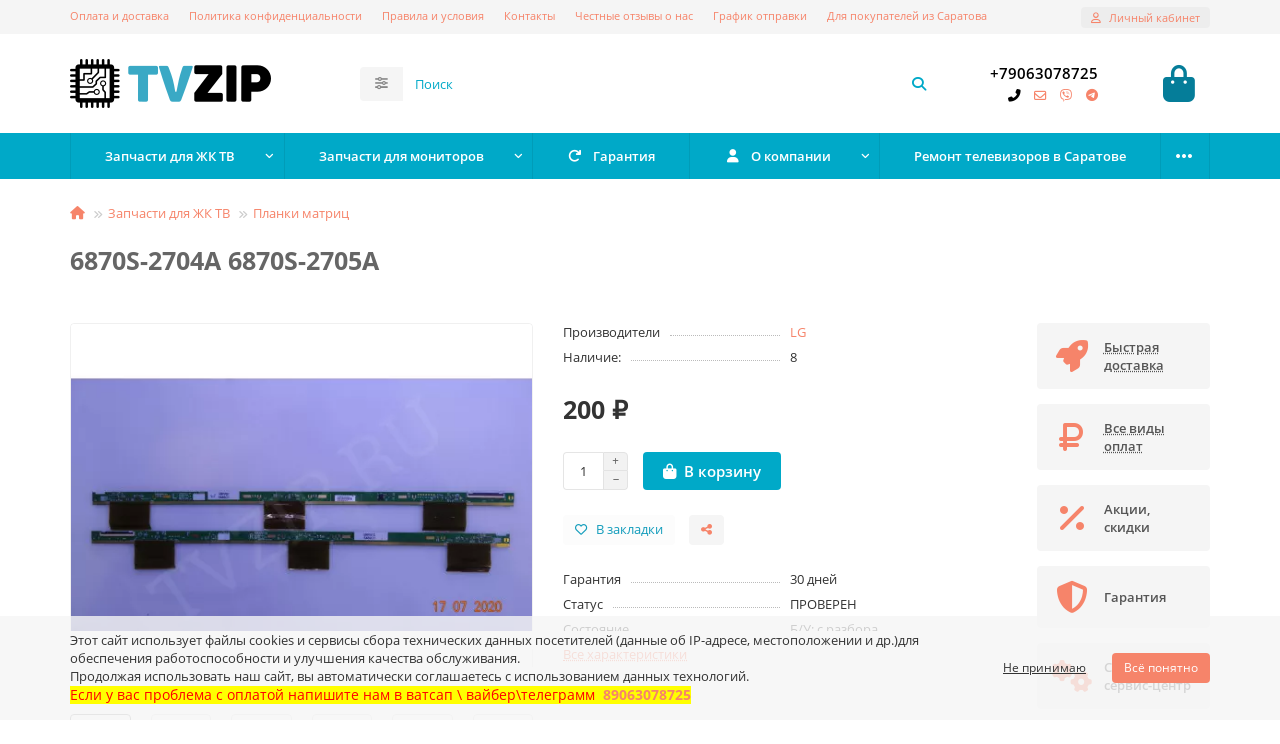

--- FILE ---
content_type: text/html; charset=utf-8
request_url: https://tvzip.ru/zapchasti-tv/planki_matric/6870s-2704a-6870s-2705a-8
body_size: 16245
content:
<!DOCTYPE html>
<html dir="ltr" lang="ru">
<head>
<title>6870S-2704A 6870S-2705A</title>
<meta charset="UTF-8">
<meta name="viewport" content="width=device-width, initial-scale=1, maximum-scale=1, viewport-fit=cover">
<meta http-equiv="X-UA-Compatible" content="IE=edge">
<base href="https://tvzip.ru/">
<meta property="og:title" content="6870S-2704A 6870S-2705A">
<meta property="og:type" content="website">
<meta property="og:url" content="https://tvzip.ru/zapchasti-tv/planki_matric/6870s-2704a-6870s-2705a-8">
<meta property="og:image" content="https://tvzip.ru/image/cache/webp/catalog/logo100-192x192.webp">
<meta property="og:site_name" content="TVZIP.RU">
<meta name="theme-color" content="#00a9c8">
<meta name="msapplication-navbutton-color" content="#00a9c8" />
<meta name="format-detection" content="telephone=no">
<meta name="format-detection" content="date=no">
<meta name="format-detection" content="address=no">
<meta name="format-detection" content="email=no">
<link href="https://tvzip.ru/6870s-2704a-6870s-2705a-8" rel="canonical">
<link href="catalog/view/theme/unishop2/manifest/manifest.1.0.json" rel="manifest">
<link href="https://tvzip.ru/image/cache/catalog/logo100-152x152.png" rel="apple-touch-icon">
<link href="https://tvzip.ru/image/catalog/logoza.ru.png" rel="icon">
	<link href="catalog/view/theme/unishop2/fonts/opensans/opensans-regular.woff2" rel="preload" as="font" type="font/woff2" crossorigin>
	<link href="catalog/view/theme/unishop2/fonts/opensans/opensans-medium.woff2" rel="preload" as="font" type="font/woff2" crossorigin>
	<link href="catalog/view/theme/unishop2/fonts/opensans/opensans-bold.woff2" rel="preload" as="font" type="font/woff2" crossorigin>
	<link href="catalog/view/theme/unishop2/stylesheet/merged.0485ca895e.min.css?v=3.1.0.0" rel="preload" as="style">
	<link href="catalog/view/theme/unishop2/stylesheet/merged.0485ca895e.min.css?v=3.1.0.0" rel="stylesheet" media="screen">
<script>const items_on_mobile = '2', module_on_mobile = 'grid', default_view = 'grid', default_mobile_view = 'grid';</script>
	<link href="catalog/view/theme/unishop2/js/merged.03dd503558.min.js" rel="preload" as="script">
	<script src="catalog/view/theme/unishop2/js/merged.03dd503558.min.js"></script>
	
	<script src="//api-maps.yandex.ru/2.1/?lang=ru_RU&ns=cdekymap"></script>
	<!-- google analytics -->
<script async src="https://www.googletagmanager.com/gtag/js?id=UA-179544581-1"></script>
<script>
  window.dataLayer = window.dataLayer || [];
  function gtag(){dataLayer.push(arguments);}
  gtag('js', new Date());
  gtag('config', 'UA-179544581-1');
</script>

<script>
var fired = false;

window.addEventListener('scroll', () => {
    if (fired === false) {
        fired = true;        
        setTimeout(() => {
            <!-- Yandex.Metrika counter -->
   (function(m,e,t,r,i,k,a){m[i]=m[i]||function(){(m[i].a=m[i].a||[]).push(arguments)};
   m[i].l=1*new Date();k=e.createElement(t),a=e.getElementsByTagName(t)[0],k.async=1,k.src=r,a.parentNode.insertBefore(k,a)})
   (window, document, "script", "https://mc.yandex.ru/metrika/tag.js", "ym");
   ym(53117776, "init", {
        clickmap:true,
        trackLinks:true,
        accurateTrackBounce:true,
        webvisor:true,
        ecommerce:"dataLayer"
   });

        }, 1000)
    }
});
</script>

<!-- /Yandex.Metrika counter -->
<noscript><div><img src="https://mc.yandex.ru/watch/53117776" style="position:absolute; left:-9999px;" alt="" /></div></noscript>
<!-- /Yandex.Metrika counter -->

<noscript><style>.uni-module__wrapper{opacity:1}</style></noscript>

                            
</head>
<body>
	<header>
														<div id="top" class="top-menu ">
			<div class="container">
				<div class="top-menu__links">
											<div class="top-links btn-group">
							<button class="top-menu__btn dropdown-toggle" aria-label="dropdown" data-toggle="dropdown"><i class="fas fa-bars"></i></button>
							<ul class="top-links__ul dropdown-menu dropdown-menu-left">
																	<li class="top-links__li"><a class="top-links__a" href="delivery" title="Оплата и доставка">Оплата и доставка</a></li>
																	<li class="top-links__li"><a class="top-links__a" href="privacy" title="Политика конфиденциальности">Политика конфиденциальности</a></li>
																	<li class="top-links__li"><a class="top-links__a" href="terms" title="Правила и условия">Правила и условия</a></li>
																	<li class="top-links__li"><a class="top-links__a" href="about_us" title="Контакты">Контакты</a></li>
																	<li class="top-links__li"><a class="top-links__a" href="real-reviews" title="Честные отзывы о нас">Честные отзывы о нас</a></li>
																	<li class="top-links__li"><a class="top-links__a" href="graphic-otpravki" title="График отправки">График отправки</a></li>
																	<li class="top-links__li"><a class="top-links__a" href="usloviya-dlya-saratova" title="Для покупателей из Саратова">Для покупателей из Саратова</a></li>
															</ul>
						</div>
									</div>
				<div class="top-menu__buttons">
											<div class="top-menu__wishlist status-0" data-products="">
							<div class="btn-group">
								<button class="top-menu__btn top-menu__wishlist-btn uni-href" title="Избранное" data-href="https://tvzip.ru/index.php?route=account/wishlist"><i class="far fa-heart"></i><span class="top-menu__btn-text">Избранное</span><span class="top-menu__wishlist-total uni-badge hidden">0</span></button>
							</div>
						</div>
															 
					
					<div class="top-menu__account status-1 ">
						<div id="account" class="btn-group">
							<button class="top-menu__btn dropdown-toggle" title="Личный кабинет" data-toggle="dropdown"><i class="far fa-user"></i><span class="top-menu__btn-text">Личный кабинет</span></button>
							<ul class="dropdown-menu dropdown-menu-right">
																	<li><a href="https://tvzip.ru/index.php?route=account/login" ><i class="fas fa-fw fa-sign-in-alt"></i>Авторизация</a></li>
									<li><a href="https://tvzip.ru/index.php?route=account/simpleregister" ><i class="fas fa-fw fa-user-plus"></i>Регистрация</a></li>
															</ul>
						</div>
					</div>
				</div>
			</div>
		</div>
		<div class="container">
			<div class="header-block">
				<div class="header-block__item header-block__item-logo col-sm-6 col-md-3 col-lg-3 col-xxl-4">
					<div id="logo" class="header-logo">
																					<a href="https://tvzip.ru/index.php?route=common/home"><img src="https://tvzip.ru/image/catalog/logo100.png" title="TVZIP.RU" alt="TVZIP.RU" width="201" height="49" class="header-logo__img img-responsive"></a>
																		</div>
				</div>
								<div id="search" class="header-block__item header-block__item-search  hidden-xs hidden-sm">
					<div class="header-search">
	<div class="header-search__form">
					<div class="header-search__category cat-id">
				<button type="button" class="header-search__category-btn btn dropdown-toggle" title="Категории поиска" data-toggle="dropdown"><i class="header-search__category-icon fas fa-sliders"></i><span class="header-search__category-span"></span></button>
				<input type="hidden" name="filter_category_id" value="">
				<ul class="dropdown-menu">
					<li class="header-search__category-li" data-title="Категории поиска" data-id=""><a href="#" onclick="return false;">Все категории</a></li>
											<li class="header-search__category-li" data-title="Запчасти для ЖК ТВ" data-id="140"><a href="#" onclick="return false;">Запчасти для ЖК ТВ</a></li>
											<li class="header-search__category-li" data-title="Запчасти для мониторов" data-id="159"><a href="#" onclick="return false;">Запчасти для мониторов</a></li>
											<li class="header-search__category-li" data-title="Запчасти для ноутбуков" data-id="166"><a href="#" onclick="return false;">Запчасти для ноутбуков</a></li>
											<li class="header-search__category-li" data-title="Запчасти для бытовой техники" data-id="490"><a href="#" onclick="return false;">Запчасти для бытовой техники</a></li>
									</ul>
			</div>
				<input type="text" name="search" value="" placeholder="Поиск" aria-label="Search" autocomplete="off" class="header-search__input  form-control">
		<button type="button" class="search-btn-clear ">&times;</button>
		<button type="button" class="header-search__btn search-btn" title="Поиск"><i class="fa fa-search"></i></button>
	</div>
	<div class="live-search" style="display:none"><ul class="live-search__ul"><li class="loading"></li></ul></div>
</div>
				</div>
				<div class="header-block__item header-block__item-telephone ">
					<div class="header-phones has-addit">
						<a class="header-phones__main " href="tel:+79063078725" target="_blank" title="+79063078725">
															+79063078725
													</a>
																											<div class="visible-xs">
														<i class="header-phones__show-phone dropdown-toggle fas fa-chevron-down" data-toggle="dropdown" data-target="header-phones__ul"></i>
							<ul class="header-phones__ul dropdown-menu dropdown-menu-right">
																																	<li class="header-phones__li visible-xs">
										<a class="header-phones__a" href="mailto:tvzip.ru@yandex.ru" target="_blank" title="tvzip.ru@yandex.ru">
																							<i class="far fa-envelope"></i>
																						E-mail
										</a>
									</li>
																	<li class="header-phones__li visible-xs">
										<a class="header-phones__a" href="viber://chat?number=%2B79063078725" target="_blank" title="+79063078725">
																							<i class="fab fa-viber"></i>
																						Viber
										</a>
									</li>
																	<li class="header-phones__li visible-xs">
										<a class="header-phones__a" href="tg://resolve?domain=+79063078725" target="_blank" title="+79063078725">
																							<i class="fab fa-telegram-plane"></i>
																						Telegram
										</a>
									</li>
																							</ul>
															</div>
																										<div class="header-phones__additionals">
																	<span class="header-phones__additional selected" data-href="tel:+79063078725" data-phone="+79063078725">
																			<i class="fas fa-phone-alt" data-toggle="tooltip" data-placement="left" title="Розница"></i>
																		</span>
																	<span class="header-phones__additional " data-href="mailto:tvzip.ru@yandex.ru" data-phone="tvzip.ru@yandex.ru">
																			<i class="far fa-envelope" data-toggle="tooltip" data-placement="left" title="E-mail"></i>
																		</span>
																	<span class="header-phones__additional " data-href="viber://chat?number=%2B79063078725" data-phone="+79063078725">
																			<i class="fab fa-viber" data-toggle="tooltip" data-placement="left" title="Viber"></i>
																		</span>
																	<span class="header-phones__additional " data-href="tg://resolve?domain=+79063078725" data-phone="+79063078725">
																			<i class="fab fa-telegram-plane" data-toggle="tooltip" data-placement="left" title="Telegram"></i>
																		</span>
															</div>
											</div>
				</div>
																<div class="header-block__item header-block__item-cart"><div id="cart" class="header-cart" title="Корзина">
										<div class="header-cart__btn dropdown-toggle" onclick="location='https://tvzip.ru/index.php?route=checkout/simplecheckout'">
		<i class="header-cart__icon fa fa-shopping-bag"></i>
		<span id="cart-total" class="header-cart__total-items hidden">0</span>
	</div>
	<div class="header-cart__dropdown">
					<div class="header-cart__empty"><i class="header-cart__icon-empty fas fa-shopping-bag"></i>Ваша корзина пуста!</div>
			</div>
</div>
<div class="header-block__item-caption">Корзина</div></div>
			</div>
		</div>
		<div class="container">
			<div class="row">
									<div class="main-menu set-before">
	<div class="menu-wrapper col-md-12">
		<nav id="menu" class="menu  menu2 ">
			<div class="menu__header">
				<i class="menu__header-icon fa fa-fw fa-bars hidden-xs hidden-sm"></i>
				<span class="menu__header-title">Категории</span>
				<i class="menu-close menu__header-icon fas fa-times visible-xs visible-sm"></i>
			</div>
			<ul class="menu__collapse main-menu__collapse">
									<li class="menu__level-1-li has-children">
						<a class="menu__level-1-a " href="https://tvzip.ru/zapchasti-tv">
														Запчасти для ЖК ТВ
						</a>
																																										<i class="menu__chevron menu__chevron-level-1 fas fa-chevron-down"></i>
							<div class="menu__level-2  column-1">
								
																	<div class="menu__level-2-ul   col-md-12">
																				<a class="menu__level-2-a " href="https://tvzip.ru/zapchasti-tv/led-drajvery">LED драйверы</a>
																													</div>
																	<div class="menu__level-2-ul   col-md-12">
																				<a class="menu__level-2-a " href="https://tvzip.ru/zapchasti-tv/led-podsvetka-bu">Led подсветка БУ</a>
																													</div>
																	<div class="menu__level-2-ul   col-md-12">
																				<a class="menu__level-2-a " href="https://tvzip.ru/zapchasti-tv/led-podsvetka-novaja">Led подсветка Новая!!!</a>
																													</div>
																	<div class="menu__level-2-ul   col-md-12">
																				<a class="menu__level-2-a " href="https://tvzip.ru/zapchasti-tv/main">MAIN платы</a>
																													</div>
																	<div class="menu__level-2-ul   col-md-12">
																				<a class="menu__level-2-a " href="https://tvzip.ru/zapchasti-tv/tcon">T-СON</a>
																													</div>
																	<div class="menu__level-2-ul   col-md-12">
																				<a class="menu__level-2-a " href="https://tvzip.ru/zapchasti-tv/wifi-moduli">Wifi модули</a>
																													</div>
																	<div class="menu__level-2-ul   col-md-12">
																				<a class="menu__level-2-a " href="https://tvzip.ru/zapchasti-tv/y-drive">Y-Drive</a>
																													</div>
																	<div class="menu__level-2-ul   col-md-12">
																				<a class="menu__level-2-a " href="https://tvzip.ru/zapchasti-tv/y-sus">Y-SUS</a>
																													</div>
																	<div class="menu__level-2-ul   col-md-12">
																				<a class="menu__level-2-a " href="https://tvzip.ru/zapchasti-tv/z-sus">Z-SUS</a>
																													</div>
																	<div class="menu__level-2-ul   col-md-12">
																				<a class="menu__level-2-a " href="https://tvzip.ru/zapchasti-tv/bloki-pitaniya">Блоки питания</a>
																													</div>
																	<div class="menu__level-2-ul   col-md-12">
																				<a class="menu__level-2-a " href="https://tvzip.ru/zapchasti-tv/adaptery-vneshnie-bloki-pitanija">Внешние блоки питания</a>
																													</div>
																	<div class="menu__level-2-ul   col-md-12">
																				<a class="menu__level-2-a " href="https://tvzip.ru/zapchasti-tv/deshifratory">Дешифраторы</a>
																													</div>
																	<div class="menu__level-2-ul   col-md-12">
																				<a class="menu__level-2-a " href="https://tvzip.ru/zapchasti-tv/dinamiki">Динамики</a>
																													</div>
																	<div class="menu__level-2-ul   col-md-12">
																				<a class="menu__level-2-a " href="https://tvzip.ru/zapchasti-tv/drugoe">Другое</a>
																													</div>
																	<div class="menu__level-2-ul   col-md-12">
																				<a class="menu__level-2-a " href="https://tvzip.ru/zapchasti-tv/invertory">Инверторы</a>
																													</div>
																	<div class="menu__level-2-ul   col-md-12">
																				<a class="menu__level-2-a " href="https://tvzip.ru/zapchasti-tv/matricy-dlya-televizorov">Матрицы ЖК ТВ</a>
																													</div>
																	<div class="menu__level-2-ul   col-md-12">
																				<a class="menu__level-2-a " href="https://tvzip.ru/zapchasti-tv/planki_matric">Планки матриц</a>
																													</div>
																	<div class="menu__level-2-ul   col-md-12">
																				<a class="menu__level-2-a " href="https://tvzip.ru/zapchasti-tv/pulty">Пульты</a>
																													</div>
																	<div class="menu__level-2-ul   col-md-12">
																				<a class="menu__level-2-a " href="https://tvzip.ru/zapchasti-tv/tuner">Тюнеры</a>
																													</div>
																							</div>
											</li>
									<li class="menu__level-1-li has-children">
						<a class="menu__level-1-a " href="https://tvzip.ru/zapchasti-monitor">
														Запчасти для мониторов
						</a>
																																										<i class="menu__chevron menu__chevron-level-1 fas fa-chevron-down"></i>
							<div class="menu__level-2  column-1">
								
																	<div class="menu__level-2-ul   col-md-12">
																				<a class="menu__level-2-a " href="https://tvzip.ru/zapchasti-monitor/bloki-pitaniya-monitor">Блоки питания</a>
																													</div>
																	<div class="menu__level-2-ul   col-md-12">
																				<a class="menu__level-2-a " href="https://tvzip.ru/zapchasti-monitor/matricy-dlya-monitorov">Матрицы для мониторов</a>
																													</div>
																	<div class="menu__level-2-ul   col-md-12">
																				<a class="menu__level-2-a " href="https://tvzip.ru/zapchasti-monitor/main-monitor">Основные</a>
																													</div>
																	<div class="menu__level-2-ul   col-md-12">
																				<a class="menu__level-2-a " href="https://tvzip.ru/zapchasti-monitor/planki_monitor">Планки матриц</a>
																													</div>
																							</div>
											</li>
									<li class="menu__level-1-li ">
						<a class="menu__level-1-a " href="garantiya">
																								<i class="menu__level-1-icon fa fa-redo fa-fw"></i>
																						Гарантия
						</a>
											</li>
									<li class="menu__level-1-li has-children">
						<a class="menu__level-1-a " href="about_us">
																								<i class="menu__level-1-icon fa fa-user fa-fw"></i>
																						О компании
						</a>
																																										<i class="menu__chevron menu__chevron-level-1 fas fa-chevron-down"></i>
							<div class="menu__level-2  column-1">
								
																	<div class="menu__level-2-ul   col-md-12">
																				<a class="menu__level-2-a " href="vozvrat-tovara">Возврат товара</a>
																													</div>
																	<div class="menu__level-2-ul   col-md-12">
																				<a class="menu__level-2-a " href="garantiya">Гарантия</a>
																													</div>
																	<div class="menu__level-2-ul   col-md-12">
																				<a class="menu__level-2-a " href="index.php?route=information/contact">Контакты</a>
																													</div>
																	<div class="menu__level-2-ul   col-md-12">
																				<a class="menu__level-2-a " href="delivery">Оплата и доставка</a>
																													</div>
																	<div class="menu__level-2-ul   col-md-12">
																				<a class="menu__level-2-a " href="privacy">Политика конфиденциальности</a>
																													</div>
																	<div class="menu__level-2-ul   col-md-12">
																				<a class="menu__level-2-a " href="real-reviews">Реальные отзывы</a>
																													</div>
																							</div>
											</li>
									<li class="menu__level-1-li ">
						<a class="menu__level-1-a " href="remont-tv-v-saratove">
														Ремонт телевизоров в Саратове
						</a>
											</li>
									<li class="menu__level-1-li has-children">
						<a class="menu__level-1-a " href="https://tvzip.ru/zapchasti-dlja-bytovoj-texniki">
														Запчасти для бытовой техники
						</a>
																																										<i class="menu__chevron menu__chevron-level-1 fas fa-chevron-down"></i>
							<div class="menu__level-2  column-1">
								
																	<div class="menu__level-2-ul   col-md-12">
																				<a class="menu__level-2-a " href="https://tvzip.ru/zapchasti-dlja-bytovoj-texniki/magnetrony">Магнетроны</a>
																													</div>
																							</div>
											</li>
							</ul>
		</nav>
	</div>
	<button class="menu-open btn visible-xs visible-sm">
		<i class="menu-open__icon fas fa-bars fa-fw"></i>
		<span class="menu-open__title ">Категории</span>
	</button>
				<script>uniMenuUpd('header .menu2 .menu__collapse');</script>
		</div>

				<div id="search2" class="visible-xs visible-sm"><div class="header-search">
	<div class="header-search__form">
					<div class="header-search__category cat-id">
				<button type="button" class="header-search__category-btn btn dropdown-toggle" title="Категории поиска" data-toggle="dropdown"><i class="header-search__category-icon fas fa-sliders"></i><span class="header-search__category-span"></span></button>
				<input type="hidden" name="filter_category_id" value="">
				<ul class="dropdown-menu">
					<li class="header-search__category-li" data-title="Категории поиска" data-id=""><a href="#" onclick="return false;">Все категории</a></li>
											<li class="header-search__category-li" data-title="Запчасти для ЖК ТВ" data-id="140"><a href="#" onclick="return false;">Запчасти для ЖК ТВ</a></li>
											<li class="header-search__category-li" data-title="Запчасти для мониторов" data-id="159"><a href="#" onclick="return false;">Запчасти для мониторов</a></li>
											<li class="header-search__category-li" data-title="Запчасти для ноутбуков" data-id="166"><a href="#" onclick="return false;">Запчасти для ноутбуков</a></li>
											<li class="header-search__category-li" data-title="Запчасти для бытовой техники" data-id="490"><a href="#" onclick="return false;">Запчасти для бытовой техники</a></li>
									</ul>
			</div>
				<input type="text" name="search" value="" placeholder="Поиск" aria-label="Search" autocomplete="off" class="header-search__input  form-control">
		<button type="button" class="search-btn-clear ">&times;</button>
		<button type="button" class="header-search__btn search-btn" title="Поиск"><i class="fa fa-search"></i></button>
	</div>
	<div class="live-search" style="display:none"><ul class="live-search__ul"><li class="loading"></li></ul></div>
</div></div>
			</div>
		</div>
	</header>
	<main>
<div id="product-product" class="container">
	<div class="breadcrumb-h1 ">
		<ul class="breadcrumb">
												<li><a href="https://tvzip.ru/index.php?route=common/home"><i class="fa fa-home"></i></a></li>
																<li><a href="https://tvzip.ru/zapchasti-tv">Запчасти для ЖК ТВ</a></li>
																<li><a href="https://tvzip.ru/zapchasti-tv/planki_matric">Планки матриц</a></li>
																</ul>
		<h1>6870S-2704A 6870S-2705A</h1>
	</div>
	<div class="row">
													<div id="content" class="col-sm-12">
			
			<div id="product" class="uni-wrapper">
									<div class="rating-model">
																		
																									</div>
								<div class="row">
					<div class="product-page col-sm-12 col-md-12 col-lg-10">
						<div class="row">
							<div class="product-page__image col-sm-6 has-additional ">
																											<div class="product-page__image-main">
																						<div class="product-page__image-main-carousel owl-carousel">
												<img src="https://tvzip.ru/image/cache/webp/cache/5001-6000/5859/main/a7b8-DSC08761-0-1-500x400.webp" alt="6870S-2704A 6870S-2705A" title="6870S-2704A 6870S-2705A" data-thumb="https://tvzip.ru/image/cache/webp/cache/5001-6000/5859/main/a7b8-DSC08761-0-1-500x400.webp" data-full="https://tvzip.ru/image/cache/webp/cache/5001-6000/5859/main/a7b8-DSC08761-0-1-1200x800.webp" width="500" height="400" class="product-page__image-main-img img-responsive" />
																																							<img src="https://tvzip.ru/image/cache/webp/cache/5001-6000/5859/additional/cc74-DSC08751-0-1-500x400.webp" alt="6870S-2704A 6870S-2705A" title="6870S-2704A 6870S-2705A" data-thumb="https://tvzip.ru/image/cache/webp/cache/5001-6000/5859/additional/cc74-DSC08751-0-1-500x400.webp" data-full="https://tvzip.ru/image/cache/webp/cache/5001-6000/5859/additional/cc74-DSC08751-0-1-1200x800.webp" width="500" height="400" loading="lazy" class="product-page__image-main-img img-responsive" />
																											<img src="https://tvzip.ru/image/cache/webp/cache/5001-6000/5859/additional/a2f6-DSC08752-0-1-500x400.webp" alt="6870S-2704A 6870S-2705A" title="6870S-2704A 6870S-2705A" data-thumb="https://tvzip.ru/image/cache/webp/cache/5001-6000/5859/additional/a2f6-DSC08752-0-1-500x400.webp" data-full="https://tvzip.ru/image/cache/webp/cache/5001-6000/5859/additional/a2f6-DSC08752-0-1-1200x800.webp" width="500" height="400" loading="lazy" class="product-page__image-main-img img-responsive" />
																											<img src="https://tvzip.ru/image/cache/webp/cache/5001-6000/5859/additional/7763-DSC08753-0-1-500x400.webp" alt="6870S-2704A 6870S-2705A" title="6870S-2704A 6870S-2705A" data-thumb="https://tvzip.ru/image/cache/webp/cache/5001-6000/5859/additional/7763-DSC08753-0-1-500x400.webp" data-full="https://tvzip.ru/image/cache/webp/cache/5001-6000/5859/additional/7763-DSC08753-0-1-1200x800.webp" width="500" height="400" loading="lazy" class="product-page__image-main-img img-responsive" />
																											<img src="https://tvzip.ru/image/cache/webp/cache/5001-6000/5859/additional/a7b8-DSC08761-0-1-500x400.webp" alt="6870S-2704A 6870S-2705A" title="6870S-2704A 6870S-2705A" data-thumb="https://tvzip.ru/image/cache/webp/cache/5001-6000/5859/additional/a7b8-DSC08761-0-1-500x400.webp" data-full="https://tvzip.ru/image/cache/webp/cache/5001-6000/5859/additional/a7b8-DSC08761-0-1-1200x800.webp" width="500" height="400" loading="lazy" class="product-page__image-main-img img-responsive" />
																											<img src="https://tvzip.ru/image/cache/webp/cache/5001-6000/5859/additional/4d56-DSC08762-0-1-500x400.webp" alt="6870S-2704A 6870S-2705A" title="6870S-2704A 6870S-2705A" data-thumb="https://tvzip.ru/image/cache/webp/cache/5001-6000/5859/additional/4d56-DSC08762-0-1-500x400.webp" data-full="https://tvzip.ru/image/cache/webp/cache/5001-6000/5859/additional/4d56-DSC08762-0-1-1200x800.webp" width="500" height="400" loading="lazy" class="product-page__image-main-img img-responsive" />
																											<img src="https://tvzip.ru/image/cache/webp/cache/5001-6000/5859/additional/7194-DSC08763-0-1-500x400.webp" alt="6870S-2704A 6870S-2705A" title="6870S-2704A 6870S-2705A" data-thumb="https://tvzip.ru/image/cache/webp/cache/5001-6000/5859/additional/7194-DSC08763-0-1-500x400.webp" data-full="https://tvzip.ru/image/cache/webp/cache/5001-6000/5859/additional/7194-DSC08763-0-1-1200x800.webp" width="500" height="400" loading="lazy" class="product-page__image-main-img img-responsive" />
																																				</div>
										</div>
																												<div class="product-page__image-addit owl-carousel">
											<img src="https://tvzip.ru/image/cache/webp/cache/5001-6000/5859/main/a7b8-DSC08761-0-1-74x74.webp" alt="6870S-2704A 6870S-2705A" class="product-page__image-addit-img addit-img-0 selected img-responsive" data-thumb="https://tvzip.ru/image/cache/webp/cache/5001-6000/5859/main/a7b8-DSC08761-0-1-500x400.webp" width="74" height="74" />
																							<img src="https://tvzip.ru/image/cache/webp/cache/5001-6000/5859/additional/cc74-DSC08751-0-1-74x74.webp" alt="6870S-2704A 6870S-2705A" class="product-page__image-addit-img addit-img-1 img-responsive" loading="lazy" data-thumb="https://tvzip.ru/image/cache/webp/cache/5001-6000/5859/additional/cc74-DSC08751-0-1-500x400.webp" width="74" height="74" />
																							<img src="https://tvzip.ru/image/cache/webp/cache/5001-6000/5859/additional/a2f6-DSC08752-0-1-74x74.webp" alt="6870S-2704A 6870S-2705A" class="product-page__image-addit-img addit-img-2 img-responsive" loading="lazy" data-thumb="https://tvzip.ru/image/cache/webp/cache/5001-6000/5859/additional/a2f6-DSC08752-0-1-500x400.webp" width="74" height="74" />
																							<img src="https://tvzip.ru/image/cache/webp/cache/5001-6000/5859/additional/7763-DSC08753-0-1-74x74.webp" alt="6870S-2704A 6870S-2705A" class="product-page__image-addit-img addit-img-3 img-responsive" loading="lazy" data-thumb="https://tvzip.ru/image/cache/webp/cache/5001-6000/5859/additional/7763-DSC08753-0-1-500x400.webp" width="74" height="74" />
																							<img src="https://tvzip.ru/image/cache/webp/cache/5001-6000/5859/additional/a7b8-DSC08761-0-1-74x74.webp" alt="6870S-2704A 6870S-2705A" class="product-page__image-addit-img addit-img-4 img-responsive" loading="lazy" data-thumb="https://tvzip.ru/image/cache/webp/cache/5001-6000/5859/additional/a7b8-DSC08761-0-1-500x400.webp" width="74" height="74" />
																							<img src="https://tvzip.ru/image/cache/webp/cache/5001-6000/5859/additional/4d56-DSC08762-0-1-74x74.webp" alt="6870S-2704A 6870S-2705A" class="product-page__image-addit-img addit-img-5 img-responsive" loading="lazy" data-thumb="https://tvzip.ru/image/cache/webp/cache/5001-6000/5859/additional/4d56-DSC08762-0-1-500x400.webp" width="74" height="74" />
																							<img src="https://tvzip.ru/image/cache/webp/cache/5001-6000/5859/additional/7194-DSC08763-0-1-74x74.webp" alt="6870S-2704A 6870S-2705A" class="product-page__image-addit-img addit-img-6 img-responsive" loading="lazy" data-thumb="https://tvzip.ru/image/cache/webp/cache/5001-6000/5859/additional/7194-DSC08763-0-1-500x400.webp" width="74" height="74" />
																					</div>
																								</div>
							<div class="product-block col-sm-6">
																	<div class="product-data">
																																									<div class="product-data__item manufacturer"><div class="product-data__item-div">Производители</div><a href="https://tvzip.ru/lg">LG</a></div>
																																																																																																															<div class="product-data__item stock"><div class="product-data__item-div">Наличие:</div> 8</div>
																																																	</div>
																																					<div class="product-page__price price" data-price="200" data-special="0" data-discount="">
																							200 ₽
																					</div>
																																																																											<div class="product-page__cart row-flex">
											<input type="hidden" name="product_id" value="5859" />
												<label class="qty-switch">
		<input type="text" name="quantity" value="1" data-minimum="1" data-maximum="8" class="qty-switch__input form-control">
		<span>
			<i class="qty-switch__btn fa fa-plus"></i>
			<i class="qty-switch__btn fa fa-minus"></i>
		</span>
	</label>
											<button type="button" class="product-page__add-to-cart add_to_cart btn btn-xl " data-pid="5859" id="button-cart"><i class="fa fa-shopping-bag"></i><span>В корзину</span></button>
											<button type="button" class="product-page__quick-order quick-order btn btn-lg btn-xl hidden" data-toggle="tooltip" title="" aria-label="" onclick="quick_order('5859', true);"><i class=""></i></button>
										</div>
																												<div class="product-page__wishlist-compare">
																					<button type="button" title="В закладки" onclick="wishlist.add(5859);" class="product-page__wishlist-btn btn btn-sm wishlist"><i class="far fa-heart"></i><span>В закладки</span></button>
																														<button type="button" title="Поделиться" class="product-page__share-btn btn btn-sm btn-default" data-toggle="tooltip"><i class="fas fa-share-alt"></i></button>
									</div>
																																														<!-- <div class="product-page__short-attribute-heading">Краткие характеристики</div> -->
										<div class="product-page__short-attribute product-data">
																																																																	<div class="product-data__item"><div class="product-data__item-div">Гарантия</div> 30 дней</div>
																																																								<div class="product-data__item"><div class="product-data__item-div">Статус</div> ПРОВЕРЕН</div>
																																																								<div class="product-data__item"><div class="product-data__item-div">Состояние</div> Б/У; с разбора</div>
																												
																																		<a class="product-page__more-attr" onclick="$('a[href=\'#tab-specification\']').click(); uniScrollTo('#tab-specification'); return false;">Все характеристики</a>
										</div>
																																										</div>
						</div>
					</div>
											<div class="col-sm-12 col-md-12 col-lg-2">
								<div class="product-banner row-flex">
																<div class="product-banner__item link uni-href col-xs-6 col-sm-4 col-md-4 col-lg-12 " onclick="uniBannerLink('delivery')">
					<div class="product-banner__item-div">
													<i class="product-banner__icon fa fa-rocket fa-fw"></i>
												<div class="product-banner__text">
							<span class="product-banner__text-span link">Быстрая доставка</span>
						</div>
					</div>
				</div>
												<div class="product-banner__item link uni-href col-xs-6 col-sm-4 col-md-4 col-lg-12 " onclick="uniBannerLink('delivery')">
					<div class="product-banner__item-div">
													<i class="product-banner__icon fa fa-ruble-sign fa-fw"></i>
												<div class="product-banner__text">
							<span class="product-banner__text-span link">Все виды оплат</span>
						</div>
					</div>
				</div>
												<div class="product-banner__item col-xs-6 col-sm-4 col-md-4 col-lg-12">
					<div class="product-banner__item-div">
													<i class="product-banner__icon fa fa-percent fa-fw"></i>
												<div class="product-banner__text">
							<span class="product-banner__text-span ">Акции, скидки</span>
						</div>
					</div>
				</div>
												<div class="product-banner__item col-xs-6 col-sm-4 col-md-4 col-lg-12">
					<div class="product-banner__item-div">
													<i class="product-banner__icon fa fa-shield-alt fa-fw"></i>
												<div class="product-banner__text">
							<span class="product-banner__text-span ">Гарантия</span>
						</div>
					</div>
				</div>
												<div class="product-banner__item col-xs-6 col-sm-4 col-md-4 col-lg-12">
					<div class="product-banner__item-div">
													<i class="product-banner__icon fa fa-cogs fa-fw"></i>
												<div class="product-banner__text">
							<span class="product-banner__text-span ">Собственный сервис-центр</span>
						</div>
					</div>
				</div>
						</div>
						</div>
									</div>
							<script>
				function uniPPI() {
					const parentBlock = '.product-page__image',
						  mainImgBlock = '.product-page__image-main',
						  mainCarousel = '.product-page__image-main-carousel',
						  mainImg = '.product-page__image-main-img',
						  additCarousel = '.product-page__image-addit',
						  additImg = '.product-page__image-addit-img';
				
					let createCarousel = () => {
						if($(additCarousel).length) {
							$(mainCarousel).owlCarousel({
								items: 1,
								dots: false,
								nav: true,
								items: 1,
								dots: false,
								nav: true,
								mouseDrag:false,
								animateIn: 'fadeInFast',
								animateOut: 'fadeOutFast',
								onDragged: function(event) {
									$(additCarousel).trigger('to.owl.carousel', [parseInt(event.item.index), 250]);
								},
								onTranslated: function (event) {
									imgDataReplace(parseInt(event.item.index));
								},
							});
				
							$(additCarousel).owlCarousel({
								responsive: {0:{items:5}, 450:{items:6}, 650:{items:8}, 1050:{items:15}, 1600:{items:20}},
								responsiveBaseElement: $(additCarousel),
								dots: false,
								mouseDrag: false,
								nav: true,
								onRefreshed: function(event) {
									if (typeof(getPoipProduct) === 'function') {
										let html = '';
										setTimeout(() => {
											$(additImg).each(function() {
												html += '<a class="product-page__image-main-a" href="'+$(this).data('full')+'" title="'+$(this).attr('alt')+'">';
												html += '<img src="'+$(this).data('thumb')+'" alt="'+$(this).attr('alt')+'" class="img-responsive">';
												html += '</a>';
											});
						
											$(mainCarousel).trigger('replace.owl.carousel', html).trigger('refresh.owl.carousel').trigger('to.owl.carousel', [0, 250]);
										}, 200);
									}
								}
							});
						}
					}
					
					createCarousel();
					
					let refreshCarousel = () => {
						$(mainCarousel+', '+additCarousel).trigger('refresh.owl.carousel');
					}
					
					let imgDataReplace = (indx) => {
						$(additImg).removeClass('selected');
						$('.addit-img-'+indx).addClass('selected');
						
						if(indx == 0 && !$(parentBlock).hasClass('fixed')) {
							$(mainImg).first().attr('src', $('.addit-img-'+indx).data('thumb'));
						}
					}

					let observer = new MutationObserver((e) => {
						createCarousel();
					});

					observer.observe($(parentBlock)[0], {childList:true});
					
					$('body').on('click mouseover', additImg, function() {
						$(mainCarousel).trigger('to.owl.carousel', [parseFloat($(this).parent().index()), 250]);
						imgDataReplace($(this).parent().index())
					});
					
					let imgOpenPopup = () => {
						if($('.product-page__image-product-name').length) return;
						
						$(parentBlock).addClass('fixed').prepend('<div class="product-page__image-product-name"><div class=product-page__image-product-name-title>'+$('.breadcrumb-h1 h1').text()+'</div> <i class="product-page__image-close fas fa-times"></i></div>');
						
						$(mainImg).css('opacity', 0);

						$(mainImg).each(function() {
							$(this).attr('src', $(this).data('full'));
						});
						
						refreshCarousel();
						
						$(mainImg).on('load', function() {
							$(this).animate({
								opacity: 1
							}, 150);
						});
						
						$('body').addClass('scroll-disabled2');
					}
					
					$('body').on('click', parentBlock+':not(.fixed) '+mainImg, () => {
						imgOpenPopup();
					});
					
					$('body').on('click', parentBlock+' .icon-play-large', function(e) {
						imgOpenPopup();
						$(this).html('<iframe id="ytplayer" type="text/html" src="'+$(this).prev().data('video')+'?autoplay=1" width="100%" height="100%" frameborder="0" autoplay="1"/>');
					});
					
					$('body').on('click', '.product-page__image-close', function(e) {
						$('.product-page__image-product-name').remove();
						
						$(mainImg).each(function() {
							$(this).attr('src', $(this).data('thumb'));
						});
						
						$(parentBlock).find('iframe').remove();
						$(parentBlock).removeClass('fixed');

						refreshCarousel();
						
						$('body').removeClass('scroll-disabled2');
					});
					
					$('body').on('keydown', (e) => {
						if (e.keyCode == 37) $(mainCarousel).trigger('prev.owl.carousel');
						if (e.keyCode == 39) $(mainCarousel).trigger('next.owl.carousel');
						if (e.keyCode == 27) $('.product-page__image-close').click();
					});
				}
				
				uniPPI();
				
								
				if($(window).width() > 992){
					$(window).scroll(function(){
						let top = 20;
					
						if($('header').hasClass('fixed')) top += $('header').height();
						if($('.fly-menu').hasClass('show')) top += $('.fly-menu').height();				
						if(top > 20) $('.product-page__image').css('top', top);
					});
				}
			</script>
			<div class="hidden-xs hidden-sm" style="height:20px"></div>
			<div>
			<ul class="product-page-tabs nav nav-tabs">
									<li class="active"><a href="#tab-description" data-toggle="tab">Описание</a></li>
													<li ><a href="#tab-specification" data-toggle="tab">Характеристики</a></li>
													<li><a href="#tab-review" class="tab-review" data-toggle="tab">Отзывы <span class="uni-badge">0</span></a></li>
											</ul>
			<div class="tab-content">
									<div class="tab-pane active" id="tab-description">6870S-2704A 6870S-2705A. Полностью в рабочем состоянии. Снято с телевизора LG 43UK6450PLC матрица: HC430DGG-SLTL5-9111 в наличии. Срочная отправка по всей России почтой России или транспортной компанией.</div>
													<div class="tab-pane " id="tab-specification">
													<h4 class="heading">Основные</h4>
							<div class="product-data">
																	<div class="product-data__item"><div class="product-data__item-div">Гарантия</div> 30 дней</div>
																	<div class="product-data__item"><div class="product-data__item-div">Статус</div> ПРОВЕРЕН</div>
																	<div class="product-data__item"><div class="product-data__item-div">Состояние</div> Б/У; с разбора</div>
															</div>
																	</div>
													<div class="tab-pane" id="tab-review">
						<div class="review-info">
							<div class="review-info__total">Отзывов: 0</div>
							<div class="review-info__score hidden-xs">Средняя оценка: 0.0</div>
							<div class="review-info__rating rating hidden-xs">
																	<i class="far fa-star"></i>
																	<i class="far fa-star"></i>
																	<i class="far fa-star"></i>
																	<i class="far fa-star"></i>
																	<i class="far fa-star"></i>
															</div>
							<button class="btn btn-primary" onclick="$('.review-form-wrapper').collapse('toggle');">Написать отзыв</button>
						</div>
						<div class="review-form-wrapper collapse">
						<form class="review-form form-horizontal uni-form" id="form-review" enctype="multipart/form-data">
															<b>Пожалуйста <a href="https://tvzip.ru/index.php?route=account/login">авторизируйтесь</a> или <a href="https://tvzip.ru/index.php?route=account/simpleregister">создайте учетную запись</a> перед тем как написать отзыв</b>
													</form>
						</div>
						<div id="review"><div>
	<p>Нет отзывов об этом товаре.</p>
</div></div>
					</div>
											</div>
			</div>
			<div class="clearfix" style="margin:0 0 40px"></div>
						</div>
							
				<div class="heading">Похожие товары</div>
	<div class="uni-module autorelated-module">
		<div class="uni-module__wrapper">
							<div class="product-thumb uni-item">
					<div class="product-thumb__image" >
							
						<a href="https://tvzip.ru/47-6001658-47-6001659-4">
							<img src="https://tvzip.ru/image/cache/webp/cache/5001-6000/5874/main/b2a6-DSC08960-0-1-220x200.webp" loading="lazy" data-additional="['https:\/\/tvzip.ru\/image\/cache\/webp\/catalog\/wp-content\/uploads\/2020\/07\/23084618\/DSC08950-220x200.webp','https:\/\/tvzip.ru\/image\/cache\/webp\/catalog\/wp-content\/uploads\/2020\/07\/23084628\/DSC08951-220x200.webp','https:\/\/tvzip.ru\/image\/cache\/webp\/catalog\/wp-content\/uploads\/2020\/07\/23085238\/DSC08960-220x200.webp','https:\/\/tvzip.ru\/image\/cache\/webp\/catalog\/wp-content\/uploads\/2020\/07\/23085249\/DSC08961-220x200.webp']" loading="lazy" alt="47-6001658 47-6001659" title="47-6001658 47-6001659" width="220" height="200" class="img-responsive" />
						</a>
					</div>
					<div class="product-thumb__caption">
						<a class="product-thumb__name" href="https://tvzip.ru/47-6001658-47-6001659-4">47-6001658 47-6001659</a>
						
													<div class="product-thumb__attribute product-thumb__description attribute">
					Гарантия: <span class="product-thumb__attribute-value">30 дней</span>
					Статус: <span class="product-thumb__attribute-value">ПРОВЕРЕН</span>
			</div>
						<div class="product-thumb__option option">
	</div>																		<div class="product-thumb__rating rating uni-href" data-href="https://tvzip.ru/47-6001658-47-6001659-4#tab-review">
									<i class="far fa-star"></i>
									<i class="far fa-star"></i>
									<i class="far fa-star"></i>
									<i class="far fa-star"></i>
									<i class="far fa-star"></i>
											</div>
																<div class="product-thumb__price price" data-price="250" data-special="0" data-discount="">
																	250 ₽
															</div>
																			<div class="product-thumb__cart cart ">
								<input type="hidden" name="quantity" value="1">
							<button type="button" class="product-thumb__add-to-cart add_to_cart btn " title="В корзину" data-pid="5874" onclick="cart.add(5874, this)"><i class="fa fa-shopping-bag"></i><span>В корзину</span></button>
																						<button type="button" class="product-thumb__wishlist wishlist" title="В закладки" onclick="wishlist.add('5874');"><i class="far fa-heart"></i></button>
																				</div>
					</div>
				</div>
							<div class="product-thumb uni-item">
					<div class="product-thumb__image" >
							
						<a href="https://tvzip.ru/15y-vu40slv0-3-15y-vu40srv0-3-3">
							<img src="https://tvzip.ru/image/cache/webp/cache/5001-6000/5877/main/1c5a-DSC09092-0-1-220x200.webp" loading="lazy" data-additional="['https:\/\/tvzip.ru\/image\/cache\/webp\/catalog\/wp-content\/uploads\/2020\/07\/26133112\/DSC09079-220x200.webp','https:\/\/tvzip.ru\/image\/cache\/webp\/catalog\/wp-content\/uploads\/2020\/07\/26133126\/DSC09080-220x200.webp','https:\/\/tvzip.ru\/image\/cache\/webp\/catalog\/wp-content\/uploads\/2020\/07\/26133133\/DSC09081-220x200.webp','https:\/\/tvzip.ru\/image\/cache\/webp\/catalog\/wp-content\/uploads\/2020\/07\/26133731\/DSC09092-220x200.webp']" loading="lazy" alt="15Y_VU40SLV0.3 15Y_VU40SRV0.3" title="15Y_VU40SLV0.3 15Y_VU40SRV0.3" width="220" height="200" class="img-responsive" />
						</a>
					</div>
					<div class="product-thumb__caption">
						<a class="product-thumb__name" href="https://tvzip.ru/15y-vu40slv0-3-15y-vu40srv0-3-3">15Y_VU40SLV0.3 15Y_VU40SRV0.3</a>
						
													<div class="product-thumb__attribute product-thumb__description attribute">
					Гарантия: <span class="product-thumb__attribute-value">30 дней</span>
					Статус: <span class="product-thumb__attribute-value">ПРОВЕРЕН</span>
			</div>
						<div class="product-thumb__option option">
	</div>																		<div class="product-thumb__rating rating uni-href" data-href="https://tvzip.ru/15y-vu40slv0-3-15y-vu40srv0-3-3#tab-review">
									<i class="far fa-star"></i>
									<i class="far fa-star"></i>
									<i class="far fa-star"></i>
									<i class="far fa-star"></i>
									<i class="far fa-star"></i>
											</div>
																<div class="product-thumb__price price" data-price="280" data-special="0" data-discount="">
																	280 ₽
															</div>
																			<div class="product-thumb__cart cart ">
								<input type="hidden" name="quantity" value="1">
							<button type="button" class="product-thumb__add-to-cart add_to_cart btn " title="В корзину" data-pid="5877" onclick="cart.add(5877, this)"><i class="fa fa-shopping-bag"></i><span>В корзину</span></button>
																						<button type="button" class="product-thumb__wishlist wishlist" title="В закладки" onclick="wishlist.add('5877');"><i class="far fa-heart"></i></button>
																				</div>
					</div>
				</div>
							<div class="product-thumb uni-item">
					<div class="product-thumb__image" >
							
						<a href="https://tvzip.ru/v390hj4-xlpe1-v390hj4-xrpe1-3">
							<img src="https://tvzip.ru/image/cache/webp/cache/5001-6000/5880/main/413b-DSC09162-0-1-220x200.webp" loading="lazy" data-additional="['https:\/\/tvzip.ru\/image\/cache\/webp\/catalog\/wp-content\/uploads\/2020\/07\/26142955\/DSC09151-220x200.webp','https:\/\/tvzip.ru\/image\/cache\/webp\/catalog\/wp-content\/uploads\/2020\/07\/26143004\/DSC09152-220x200.webp','https:\/\/tvzip.ru\/image\/cache\/webp\/catalog\/wp-content\/uploads\/2020\/07\/26143011\/DSC09153-220x200.webp','https:\/\/tvzip.ru\/image\/cache\/webp\/catalog\/wp-content\/uploads\/2020\/07\/26143612\/DSC09162-220x200.webp']" loading="lazy" alt="V390HJ4-XLPE1 V390HJ4-XRPE1" title="V390HJ4-XLPE1 V390HJ4-XRPE1" width="220" height="200" class="img-responsive" />
						</a>
					</div>
					<div class="product-thumb__caption">
						<a class="product-thumb__name" href="https://tvzip.ru/v390hj4-xlpe1-v390hj4-xrpe1-3">V390HJ4-XLPE1 V390HJ4-XRPE1</a>
						
													<div class="product-thumb__attribute product-thumb__description attribute">
					Гарантия: <span class="product-thumb__attribute-value">30 дней</span>
					Статус: <span class="product-thumb__attribute-value">ПРОВЕРЕН</span>
			</div>
						<div class="product-thumb__option option">
	</div>																		<div class="product-thumb__rating rating uni-href" data-href="https://tvzip.ru/v390hj4-xlpe1-v390hj4-xrpe1-3#tab-review">
									<i class="far fa-star"></i>
									<i class="far fa-star"></i>
									<i class="far fa-star"></i>
									<i class="far fa-star"></i>
									<i class="far fa-star"></i>
											</div>
																<div class="product-thumb__price price" data-price="250" data-special="0" data-discount="">
																	250 ₽
															</div>
																			<div class="product-thumb__cart cart ">
								<input type="hidden" name="quantity" value="1">
							<button type="button" class="product-thumb__add-to-cart add_to_cart btn " title="В корзину" data-pid="5880" onclick="cart.add(5880, this)"><i class="fa fa-shopping-bag"></i><span>В корзину</span></button>
																						<button type="button" class="product-thumb__wishlist wishlist" title="В закладки" onclick="wishlist.add('5880');"><i class="far fa-heart"></i></button>
																				</div>
					</div>
				</div>
							<div class="product-thumb uni-item">
					<div class="product-thumb__image" >
							
						<a href="https://tvzip.ru/6870s-2694a-6870s-2695a">
							<img src="https://tvzip.ru/image/cache/webp/cache/5001-6000/5890/main/f28b-DSC09410-0-1-220x200.webp" loading="lazy" data-additional="['https:\/\/tvzip.ru\/image\/cache\/webp\/catalog\/wp-content\/uploads\/2020\/07\/30011035\/DSC09410-220x200.webp','https:\/\/tvzip.ru\/image\/cache\/webp\/catalog\/wp-content\/uploads\/2020\/07\/30011044\/DSC09411-220x200.webp','https:\/\/tvzip.ru\/image\/cache\/webp\/catalog\/wp-content\/uploads\/2020\/07\/30011051\/DSC09412-220x200.webp']" loading="lazy" alt="6870S-2694A 6870S-2695A" title="6870S-2694A 6870S-2695A" width="220" height="200" class="img-responsive" />
						</a>
					</div>
					<div class="product-thumb__caption">
						<a class="product-thumb__name" href="https://tvzip.ru/6870s-2694a-6870s-2695a">6870S-2694A 6870S-2695A</a>
						
													<div class="product-thumb__attribute product-thumb__description attribute">
					Гарантия: <span class="product-thumb__attribute-value">30 дней</span>
					Статус: <span class="product-thumb__attribute-value">ПРОВЕРЕН</span>
			</div>
						<div class="product-thumb__option option">
	</div>																		<div class="product-thumb__rating rating uni-href" data-href="https://tvzip.ru/6870s-2694a-6870s-2695a#tab-review">
									<i class="far fa-star"></i>
									<i class="far fa-star"></i>
									<i class="far fa-star"></i>
									<i class="far fa-star"></i>
									<i class="far fa-star"></i>
											</div>
																<div class="product-thumb__price price" data-price="500" data-special="0" data-discount="">
																	500 ₽
															</div>
																			<div class="product-thumb__cart cart ">
								<input type="hidden" name="quantity" value="1">
							<button type="button" class="product-thumb__add-to-cart add_to_cart btn " title="В корзину" data-pid="5890" onclick="cart.add(5890, this)"><i class="fa fa-shopping-bag"></i><span>В корзину</span></button>
																						<button type="button" class="product-thumb__wishlist wishlist" title="В закладки" onclick="wishlist.add('5890');"><i class="far fa-heart"></i></button>
																				</div>
					</div>
				</div>
							<div class="product-thumb uni-item">
					<div class="product-thumb__image" >
							
						<a href="https://tvzip.ru/cv320pw03s-2">
							<img src="https://tvzip.ru/image/cache/webp/cache/5001-6000/5902/main/eacf-DSC09314-0-1-220x200.webp" loading="lazy" data-additional="['https:\/\/tvzip.ru\/image\/cache\/webp\/catalog\/wp-content\/uploads\/2020\/07\/30154043\/DSC09315-220x200.webp']" loading="lazy" alt="Планки матрицы CV320PW03S" title="Планки матрицы CV320PW03S" width="220" height="200" class="img-responsive" />
						</a>
					</div>
					<div class="product-thumb__caption">
						<a class="product-thumb__name" href="https://tvzip.ru/cv320pw03s-2">Планки матрицы CV320PW03S</a>
						
													<div class="product-thumb__attribute product-thumb__description attribute">
					Гарантия: <span class="product-thumb__attribute-value">30 дней</span>
					Статус: <span class="product-thumb__attribute-value">ПРОВЕРЕН</span>
			</div>
						<div class="product-thumb__option option">
	</div>																		<div class="product-thumb__rating rating uni-href" data-href="https://tvzip.ru/cv320pw03s-2#tab-review">
									<i class="far fa-star"></i>
									<i class="far fa-star"></i>
									<i class="far fa-star"></i>
									<i class="far fa-star"></i>
									<i class="far fa-star"></i>
											</div>
																<div class="product-thumb__price price" data-price="300" data-special="0" data-discount="">
																	300 ₽
															</div>
																			<div class="product-thumb__cart cart ">
								<input type="hidden" name="quantity" value="1">
							<button type="button" class="product-thumb__add-to-cart add_to_cart btn " title="В корзину" data-pid="5902" onclick="cart.add(5902, this)"><i class="fa fa-shopping-bag"></i><span>В корзину</span></button>
																						<button type="button" class="product-thumb__wishlist wishlist" title="В закладки" onclick="wishlist.add('5902');"><i class="far fa-heart"></i></button>
																				</div>
					</div>
				</div>
					</div>
	</div>
	<script>
		$('.autorelated-module').uniModules({
			type:'carousel',
		});
			</script>

				
			
		</div>
			</div>
</div>
<script>
	dataLayer.push({
		'ecommerce':{
			'currencyCode':'RUB',
			'detail':{
				'products':[{
					'id': 5859, 
					'name': "6870S-2704A 6870S-2705A", 
					'brand': "LG", 
					'category': "Планки матриц", 
					'variant': "",
					'price': 200
				}]
			}
		}
	});
	
	if (typeof(gtag) === 'function') {
		dataLayer.push({
			'event': "view_item",
			'ecommerce': {
				'currency': "RUB",
				'items': [{
					'item_id': 5859,
					'item_name': "6870S-2704A 6870S-2705A",
					'item_brand': "LG",
					'item_category': "Планки матриц",
					'item_variant': "",
					'price': 200,
					'quantity': 1
				}]
			}	
		});
		
		/*
		gtag('event', 'view_item', {
			"items": [{
				'id': 5859, 
				'name': "6870S-2704A 6870S-2705A", 
				'brand': "LG", 
				'category': "Планки матриц", 
				'variant': '',
				'price': 200
			}]
		});
		*/
	}
	
			$(() => {
										let tabs = $('.product-page-tabs'), parent = tabs.parent();
			
				tabs.on('click', () => {
					let start_offset = parent.offset().top+1, new_offset = tabs.offset().top;
				
					if(new_offset > start_offset) {
						$('html, body').scrollTop(start_offset);
					}
				});
					});
		
	$('body').on('click', '#button-cart:not(.disabled)', function() {
		const div_class = '.product-page';
	
		$.ajax({
			url: 'index.php?route=checkout/cart/add',
			type: 'post',
			data: $(div_class+' input[type=\'text\'], '+div_class+' input[type=\'hidden\'], '+div_class+' input[type=\'radio\']:checked, '+div_class+' input[type=\'checkbox\']:checked, '+div_class+' select, '+div_class+' textarea'),
			dataType: 'json',
			success: function(json) {
				$('.text-danger').remove();
				$('.form-group').removeClass('has-error');
			
				if (json['error']) {
					if (json['error']['option']) {
						for (i in json['error']['option']) {
							var elem = $('.option #input-option' + i.replace('_', '-')), elem2 = (elem.parent().hasClass('input-group')) ? elem.parent() : elem;
							
							elem2.after('<div class="text-danger">'+json['error']['option'][i]+'</div>');
							$('.option .text-danger').delay(5000).fadeOut();
						}
						
						uniFlyAlert('danger', json['error']['option']);
					}
					
					if (json['error']['stock']) {
						uniFlyAlert('danger', json['error']['stock']);
					}
					
					if (json['error']['recurring']) {
						$('select[name=\'recurring_id\']').after('<div class="text-danger">' + json['error']['recurring'] + '</div>');
					}
				}

				if (json['success']) {
					cart.uniCartUpd();
					
					cart.uniCartActionAfter();
					
					dataLayer.push({
						'event': 'addToCart',
						'ecommerce':{
							'currencyCode': 'RUB',
							'add':{
								'products': [json['products']['products']]
							}
						}
					});
					
					if (typeof(gtag) === 'function') {
						dataLayer.push({
							'event': "add_to_cart",
							'ecommerce': {
								'currency': 'RUB',
								'items': [json['products']['items']]
							}
						});
					}
					
					if(uniJsVars.cart_btn.metric_id && uniJsVars.cart_btn.metric_target) {
						if (typeof(ym) === "function") {
							ym(uniJsVars.cart_btn.metric_id, 'reachGoal', uniJsVars.cart_btn.metric_target);
						} else {
							new Function('yaCounter'+uniJsVars.cart_btn.metric_id+'.reachGoal(\''+uniJsVars.cart_btn.metric_target+'\')')();
						}
					}
					
					if(uniJsVars.cart_btn.analytic_category && uniJsVars.cart_btn.analytic_action) {
						if (typeof(gtag) === "function") {
							gtag('event', uniJsVars.cart_btn.analytic_action, {'event_category': uniJsVars.cart_btn.analytic_category});
						} else if (typeof(ga) === "function") {
							ga('send', 'event', uniJsVars.cart_btn.analytic_category, uniJsVars.cart_btn.analytic_action);
						}
					}
				}		
			},
			error: function(xhr, ajaxOptions, thrownError) {
				console.log(thrownError + "\r\n" + xhr.statusText + "\r\n" + xhr.responseText);
			}
		});
	});
			
	$('.product-page__share-btn').on('click', () => {
		const url = encodeURIComponent(window.location.href), product_name = encodeURIComponent($('.breadcrumb-h1 h1').text()); 
	
		let html = '<div class="product-page__share">';
			html += '<div class="product-page__share-social">';
			html += '<i class="uni-href fab fa-vk" data-href="http://vkontakte.ru/share.php?url='+url+'" data-target="_blank"></i>';
			html += '<i class="uni-href fab fa-odnoklassniki" data-href="https://connect.ok.ru/offer?url='+url+'&title='+product_name+'" data-target="_blank"></i>';
			html += '<i class="uni-href fab fa-telegram-plane" data-href="https://t.me/share/url?url='+url+'&text='+product_name+'" data-target="_blank"></i>';
			html += '<i class="uni-href fab fa-whatsapp" data-href="https://api.whatsapp.com/send?text='+product_name+' '+url+'" data-target="_blank"></i>';
			html += '</div>';
			html += '<div class="product-page__share-copy-link">';
			html += '<button type="button" class="copy-url btn btn-sm btn-default" onclick="navigator.clipboard.writeText(window.location.href)">Скопировать ссылку на страницу</button>';
			html += '</div>';
	
		uniModalWindow('product-page-share', 'fit', 'Поделиться', html);
		
		$('.product-page__share i, .product-page__share button').on('click', () => {
			$('#product-page-share').modal('hide');
		});
	});
	
	$(() => {
		const hash = window.location.hash;

		if (hash) {
			$('.product-page-tabs a').each(function() {
				if (hash == $(this).attr('href')) {
					$($(this)).trigger('click');
					uniScrollTo('main', 0);
				
					setTimeout(() => { 
						uniScrollTo('.product-page-tabs');
					}, 150);
				}
			});
		}
	});
</script>
<script type="application/ld+json">
	{
		"@context": "http://schema.org",
		"@type": "BreadcrumbList",
		"itemListElement": [
					{
			"@type": "ListItem",
			"position": 1,
			"name": "TVZIP.RU",
			"item": "https://tvzip.ru/index.php?route=common/home"
			},
					{
			"@type": "ListItem",
			"position": 2,
			"name": "Запчасти для ЖК ТВ",
			"item": "https://tvzip.ru/zapchasti-tv"
			},
					{
			"@type": "ListItem",
			"position": 3,
			"name": "Планки матриц",
			"item": "https://tvzip.ru/zapchasti-tv/planki_matric"
			},
					{
			"@type": "ListItem",
			"position": 4,
			"name": "6870S-2704A 6870S-2705A",
			"item": "https://tvzip.ru/zapchasti-tv/planki_matric/6870s-2704a-6870s-2705a-8"
			}
				]
	}
</script>
<script type="application/ld+json">
	{
		"@context": "https://schema.org",
		"@type": "Product",
		"name": "6870S-2704A 6870S-2705A",
		"category": "Планки матриц",
		"image": ["https://tvzip.ru/image/cache/webp/cache/5001-6000/5859/main/a7b8-DSC08761-0-1-1200x800.webp", "https://tvzip.ru/image/cache/webp/cache/5001-6000/5859/additional/cc74-DSC08751-0-1-1200x800.webp", "https://tvzip.ru/image/cache/webp/cache/5001-6000/5859/additional/a2f6-DSC08752-0-1-1200x800.webp", "https://tvzip.ru/image/cache/webp/cache/5001-6000/5859/additional/7763-DSC08753-0-1-1200x800.webp", "https://tvzip.ru/image/cache/webp/cache/5001-6000/5859/additional/a7b8-DSC08761-0-1-1200x800.webp", "https://tvzip.ru/image/cache/webp/cache/5001-6000/5859/additional/4d56-DSC08762-0-1-1200x800.webp", "https://tvzip.ru/image/cache/webp/cache/5001-6000/5859/additional/7194-DSC08763-0-1-1200x800.webp"],
				"brand": {
			"@type": "Brand",
			"name": "LG"
		},
		"manufacturer": "LG",
				"model": "",
		"sku": "",
		"mpn": "",
		"description": "6870S-2704A 6870S-2705A. Полностью в рабочем состоянии. Снято с телевизора LG 43UK6450PLC матрица: HC430DGG-SLTL5-9111 в наличии. Срочная отправка по всей России почтой России или транспортной компанией.",
		"offers": {
			"@type": "Offer",
			"availability": "https://schema.org/InStock",
			"price": "200",
			
			"priceCurrency": "RUB",
			"url": "https://tvzip.ru/6870s-2704a-6870s-2705a-8"
		}
					}
</script>

                <script>
                                        $(window).on("load", function () {
                        window.dataLayer = window.dataLayer || [];
                        dataLayer.push({ecommerce: {detail: {products: [{
                            id: "5859",
                            name: "6870S-2704A 6870S-2705A",
                            price: parseFloat('0'+'200 ₽'),
                            brand: "LG",
                            variant: ""
                        }]}}});
                    });
                </script>
            
</main>
<script>var uniJsVars = JSON.parse(atob('[base64]'));</script>

	<div class="pwa-notification hidden">
		<div class="container">
			<span class="pwa-notification__text chromium">Ура! Теперь у нас есть собственное приложение</span>
			<span class="pwa-notification__text other">Ура! Теперь у нас есть собственное приложение. Нажмите «поделиться» и затем «добавить на домашний экран»</span>
			<span class="pwa-notification__install btn btn-xs">Установить</span>
			<span class="pwa-notification__close">позже</span>
		</div>
	</div>

	<div id="uni-notification" class="notification fixed">
					<div class="container">
				<div class="notification__wrapper fixed">
					<div class="notification__text fixed"><p><span style="background-color: rgb(247, 247, 247); font-family: Consolas, " lucida="" console",="" menlo,="" monaco,="" monospace;="" font-size:="" 14px;="" white-space:="" pre;"="">Этот сайт использует файлы cookies </span><span style="background-color: rgb(247, 247, 247);">и сервисы сбора технических данных посетителей (данные об IP-адресе, местоположении и др.)</span><span style="background-color: rgb(247, 247, 247);">для обеспечения работоспособности и улучшения качества обслуживания.</span></p><p><span style="background-color: rgb(247, 247, 247); font-family: Consolas, " lucida="" console",="" menlo,="" monaco,="" monospace;="" font-size:="" 14px;="" white-space:="" pre;"="">Продолжая использовать наш сайт, вы автоматически соглашаетесь с использованием данных технологий.</span></p><p><span style="" lucida="" console",="" menlo,="" monaco,="" monospace;="" font-size:="" 14px;="" white-space:="" pre;"=""><font color="#ff0000" style="background-color: rgb(255, 255, 0);"><span style="font-size: 14px;">Если у вас проблема с оплатой напишите нам в ватсап \ вайбер\телеграмм  <b><a href="tel:89063078725">89063078725</a></b></span></font><br></span></p><p></p></div>
					<div class="notification__buttons">
													<button class="notification__button btn btn-sm cancel">Не принимаю</button>
												<button class="notification__button btn btn-sm btn-primary">Всё понятно</button>
					</div>
				</div>
			</div>
			</div>
	<script>
		const uni_notification = $('#uni-notification');

				
		const notificationClose = () => {
							uni_notification.fadeOut('fast', () => {
					uni_notification.remove();
				});
					}
		
		$('.notification__button.btn-primary').on('click', () => {
			$.get('index.php?route=extension/module/uni_notification/apply');
			notificationClose();
		});
		
		$('.notification__button.btn-default, .notification__button.cancel').on('click', () => {
							window.close();
				window.history.back();
					});
	</script>


            
            <script type="text/javascript">
                window.dataLayer = window.dataLayer || [];
                function sendEcommerceAdd(id, quantity) {
                   $.ajax({
                        url: 'index.php?route=extension/payment/yandex_money/productInfo',
                        type: 'post',
                        data: 'id=' + id,
                        dataType: 'json',
                        success: function(json) {
                            json.quantity = quantity;
                            dataLayer.push({ecommerce: {add: {products: [json]}}});
                        }
                    });
                }
                $(window).on("load", function () {
                    var opencartCartAdd = cart.add;
                    cart.add = function (product_id, quantity) {
                        opencartCartAdd(product_id, quantity);
                        sendEcommerceAdd(product_id, typeof(quantity) !== 'undefined' ? parseInt(quantity) : 1);
                    };

                    $('#button-cart').on('click', function() {
                        var ecommerce_product = new Array();
                        sendEcommerceAdd($('#product input[name="product_id"]').val(), parseInt($('#product input[name="quantity"]').val()));
                    });
                });
            </script>
            
<footer class="footer ">
	
	<div class="container">
		<div class="row row-flex">
																				<div class="footer__column col-sm-6 col-md-3">
					<div class="footer__column-heading" data-toggle="collapse" data-target=".footer__column-ul-1" onclick="$(this).toggleClass('open')">
						Информация <i class="fas fa-chevron-down visible-xs"></i>
					</div>
					<ul class="footer__column-ul footer__column-ul-1 collapse list-unstyled">
																					<li class="footer__column-li"><a href="https://tvzip.ru/real-reviews" title="Честные отзывы о нас" class="footer__column-a">Честные отзывы о нас</a></li>
															<li class="footer__column-li"><a href="https://tvzip.ru/about_us" title="О компании" class="footer__column-a">О компании</a></li>
															<li class="footer__column-li"><a href="https://tvzip.ru/delivery" title="Оплата и доставка" class="footer__column-a">Оплата и доставка</a></li>
															<li class="footer__column-li"><a href="https://tvzip.ru/privacy" title="Политика конфиденциальности" class="footer__column-a">Политика конфиденциальности</a></li>
															<li class="footer__column-li"><a href="https://tvzip.ru/terms" title="Правила и условия" class="footer__column-a">Правила и условия</a></li>
																								</ul>
				</div>
										<div class="footer__column col-sm-6 col-md-3">
					<div class="footer__column-heading" data-toggle="collapse" data-target=".footer__column-ul-2" onclick="$(this).toggleClass('open')">
						Контакты <i class="fas fa-chevron-down visible-xs"></i>
					</div>
					<ul class="footer__column-ul footer__column-ul-2 collapse list-unstyled">
													<li class="footer__column-li"><a href="index.php?route=information/contact" title="Контакты и схема проезда" class="footer__column-a">Контакты и схема проезда</a></li>
											</ul>
				</div>
										<div class="footer__column col-sm-6 col-md-3">
					<div class="footer__column-heading" data-toggle="collapse" data-target=".footer__column-ul-3" onclick="$(this).toggleClass('open')">
						Дополнительно <i class="fas fa-chevron-down visible-xs"></i>
					</div>
					<ul class="footer__column-ul footer__column-ul-3 collapse list-unstyled">
													<li class="footer__column-li"><a href="vozvrat-tovara" title="Возврат товара" class="footer__column-a">Возврат товара</a></li>
													<li class="footer__column-li"><a href="garantiya" title="Гарантия" class="footer__column-a">Гарантия</a></li>
													<li class="footer__column-li"><a href="graphic-otpravki" title="График отправки" class="footer__column-a">График отправки</a></li>
													<li class="footer__column-li"><a href="usloviya-dlya-saratova" title="Для покупателей из Саратова" class="footer__column-a">Для покупателей из Саратова</a></li>
											</ul>
				</div>
						<div class="footer__column col-sm-6 col-md-3">
				<div class="footer__column-heading footer__column-heading-addr">Наши контакты</div>
				<ul class="footer__column-ul footer__contacts list-unstyled">
											<li class="footer__column-li footer__contacts-li">
															<i class="footer__contacts-icon fa-fw fas fa-phone-alt"></i>
														<a class="footer__column-a" href="tel:+79063078725" title="+79063078725" target="_blank">Розница</a>
						</li>
											<li class="footer__column-li footer__contacts-li">
															<i class="footer__contacts-icon fa-fw fab fa-viber"></i>
														<a class="footer__column-a" href="viber://chat?number=%2B79063078725" title="+79063078725" target="_blank">Viber</a>
						</li>
											<li class="footer__column-li footer__contacts-li">
															<i class="footer__contacts-icon fa-fw fab fa-telegram-plane"></i>
														<a class="footer__column-a" href="tg://resolve?domain=+79063078725" title="+79063078725" target="_blank">Telegram</a>
						</li>
																<li class="footer__column-li footer__contacts-li"><i class="footer__contacts-icon fa fa-envelope fa-fw"></i><a class="footer__column-a" href="mailto:tvzip.ru@yandex.ru" target="_blank">tvzip.ru@yandex.ru</a></li>
									</ul>
				<div class="footer__column-heading footer__column-heading-addr">Наш адрес</div>
				<ul class="footer__column-ul footer__contacts list-unstyled">
					<li class="footer__column-li footer__contacts-li"><i class="footer__contacts-icon fa fa-map-marker fa-fw"></i><a class="footer__column-a" href="https://tvzip.ru/contacts">410035, г.Саратов, ул. Тархова 28</a></li>					<li class="footer__column-li footer__contacts-li"><i class="footer__contacts-icon fa fa-clock fa-fw"></i>Работаем с 10:00 до 18:00 Пн-Пт<br />
<br />
ОБРАБОТКА И ОТПРАВКА ЗАКАЗОВ<br />
пн-пт: 10:00 - 19:00<br />
<br />
ВЫДАЧА ЗАКАЗОВ НА САМОВЫВОЗ<br />
По предварительной договоренности</li>				</ul>
							</div>
					</div>
	</div>
	<div class="footer__socials-payments">
		<div class="container">
			<div class="row">
				<div class="col-sm-12 col-md-6">
					<div class="footer__media">
																														<i class="footer__socials-icon uni-href fab fa-vk" data-href="https://vk.com/tvzip" data-target="_blank"></i>
																																<i class="footer__socials-icon uni-href fab fa-viber" data-href="https://viber.click/79063078725" data-target="_blank"></i>
																																<i class="footer__socials-icon uni-href fab fa-whatsapp" data-href="https://wa.me/79063078725" data-target="_blank"></i>
																										</div>
				</div>
				<div class="col-sm-12 col-md-6">
					<div class="visible-xs visible-sm" style="height:25px"></div>
					<div class="footer__payments">
																					<div class="footer__payments-icon visa"></div>
																												<div class="footer__payments-icon master"></div>
																												<div class="footer__payments-icon yandex"></div>
																												<div class="footer__payments-icon webmoney"></div>
																												<div class="footer__payments-icon qiwi"></div>
																												<div class="footer__payments-icon sberbank"></div>
																												<div class="footer__payments-icon mailofrussia"></div>
																		</div>
				</div>
			</div>
		</div>
	</div>
</footer>
<div class="fly-block ">
				<div class="fly-block__item fly-block__scrollup" onclick="uniScrollTo('body')">
		<i class="fa fa-chevron-up fly-block__scrollup-icon" aria-hidden="true"></i>
	</div>
	<script>
		$(window).scroll(function(){		
			$(this).scrollTop() > 190 ? $('.fly-block__scrollup').addClass('visible') : $('.fly-block__scrollup').removeClass('visible');
			$('body > .tooltip').remove();
		});
	</script>
</div>
</body>
</html>